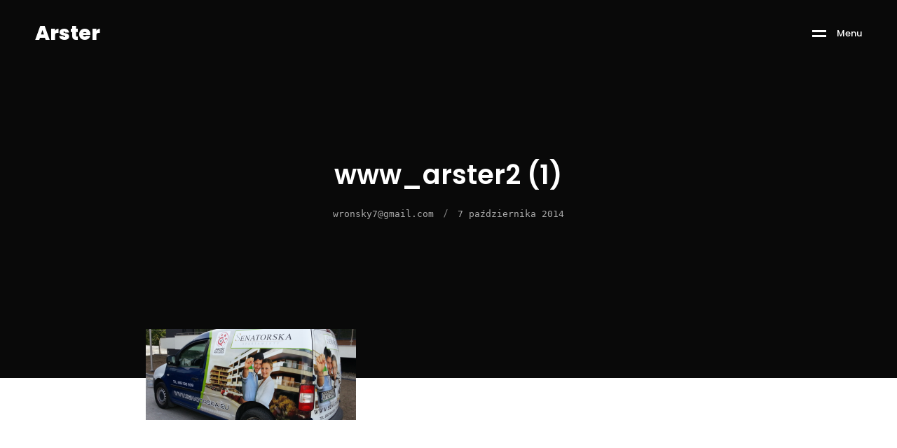

--- FILE ---
content_type: text/plain
request_url: https://www.google-analytics.com/j/collect?v=1&_v=j102&a=1152752273&t=pageview&_s=1&dl=https%3A%2F%2Farster.eu%2Fwww_arster2-1%2F&ul=en-us%40posix&dt=www_arster2%20(1)%20%7C%20Arster&sr=1280x720&vp=1280x720&_u=IEBAAAABAAAAACAAI~&jid=1045424747&gjid=1647015217&cid=1264581760.1768874827&tid=UA-145618653-23&_gid=1191219332.1768874827&_r=1&_slc=1&z=727972105
body_size: -449
content:
2,cG-MVXPBN8765